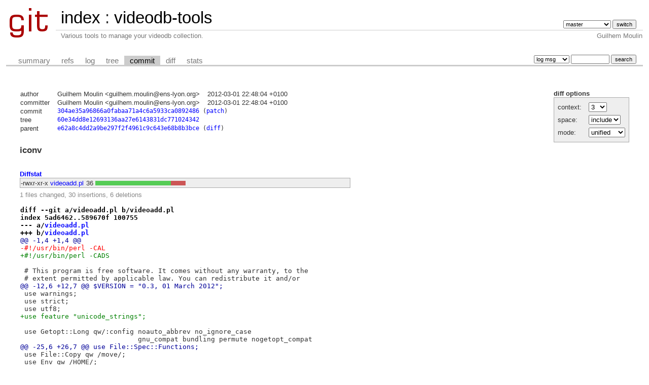

--- FILE ---
content_type: text/html; charset=UTF-8
request_url: https://git.guilhem.org/videodb-tools/commit/?id=304ae35a96866a0fabaa71a4c6a5933ca0892486
body_size: 13010
content:
<!DOCTYPE html>
<html lang='en'>
<head>
<title>videodb-tools - Various tools to manage your videodb collection.</title>
<meta name='generator' content='cgit v1.2.3'/>
<meta name='robots' content='index'/>
<link rel='stylesheet' type='text/css' href='/static/cgit.css'/>
<link rel='shortcut icon' href='/static/favicon.ico'/>
<link rel='alternate' title='Atom feed' href='http://git.guilhem.org/videodb-tools/atom/?h=master' type='application/atom+xml'/>
<link rel='vcs-git' href='https://git.guilhem.org/videodb-tools' title='videodb-tools Git repository'/>
<link rel='vcs-git' href='ssh://git.guilhem.org/var/lib/git/public/videodb-tools.git' title='videodb-tools Git repository'/>
</head>
<body>
<div id='cgit'><table id='header'>
<tr>
<td class='logo' rowspan='2'><a href='/'><img src='/static/cgit.png' alt='cgit logo'/></a></td>
<td class='main'><a href='/'>index</a> : <a title='videodb-tools' href='/videodb-tools/'>videodb-tools</a></td><td class='form'><form method='get'>
<input type='hidden' name='id' value='304ae35a96866a0fabaa71a4c6a5933ca0892486'/><select name='h' onchange='this.form.submit();'>
<option value='master' selected='selected'>master</option>
<option value='videoadd'>videoadd</option>
<option value='videodb-check'>videodb-check</option>
<option value='videomv'>videomv</option>
<option value='videorm'>videorm</option>
</select> <input type='submit' value='switch'/></form></td></tr>
<tr><td class='sub'>Various tools to manage your videodb collection.</td><td class='sub right'>Guilhem Moulin</td></tr></table>
<table class='tabs'><tr><td>
<a href='/videodb-tools/'>summary</a><a href='/videodb-tools/refs/?id=304ae35a96866a0fabaa71a4c6a5933ca0892486'>refs</a><a href='/videodb-tools/log/'>log</a><a href='/videodb-tools/tree/?id=304ae35a96866a0fabaa71a4c6a5933ca0892486'>tree</a><a class='active' href='/videodb-tools/commit/?id=304ae35a96866a0fabaa71a4c6a5933ca0892486'>commit</a><a href='/videodb-tools/diff/?id=304ae35a96866a0fabaa71a4c6a5933ca0892486'>diff</a><a href='/videodb-tools/stats/'>stats</a></td><td class='form'><form class='right' method='get' action='/videodb-tools/log/'>
<input type='hidden' name='id' value='304ae35a96866a0fabaa71a4c6a5933ca0892486'/><select name='qt'>
<option value='grep'>log msg</option>
<option value='author'>author</option>
<option value='committer'>committer</option>
<option value='range'>range</option>
</select>
<input class='txt' type='search' size='10' name='q' value=''/>
<input type='submit' value='search'/>
</form>
</td></tr></table>
<div class='content'><div class='cgit-panel'><b>diff options</b><form method='get'><input type='hidden' name='id' value='304ae35a96866a0fabaa71a4c6a5933ca0892486'/><table><tr><td colspan='2'/></tr><tr><td class='label'>context:</td><td class='ctrl'><select name='context' onchange='this.form.submit();'><option value='1'>1</option><option value='2'>2</option><option value='3' selected='selected'>3</option><option value='4'>4</option><option value='5'>5</option><option value='6'>6</option><option value='7'>7</option><option value='8'>8</option><option value='9'>9</option><option value='10'>10</option><option value='15'>15</option><option value='20'>20</option><option value='25'>25</option><option value='30'>30</option><option value='35'>35</option><option value='40'>40</option></select></td></tr><tr><td class='label'>space:</td><td class='ctrl'><select name='ignorews' onchange='this.form.submit();'><option value='0' selected='selected'>include</option><option value='1'>ignore</option></select></td></tr><tr><td class='label'>mode:</td><td class='ctrl'><select name='dt' onchange='this.form.submit();'><option value='0' selected='selected'>unified</option><option value='1'>ssdiff</option><option value='2'>stat only</option></select></td></tr><tr><td/><td class='ctrl'><noscript><input type='submit' value='reload'/></noscript></td></tr></table></form></div><table summary='commit info' class='commit-info'>
<tr><th>author</th><td>Guilhem Moulin &lt;guilhem.moulin@ens-lyon.org&gt;</td><td class='right'>2012-03-01 22:48:04 +0100</td></tr>
<tr><th>committer</th><td>Guilhem Moulin &lt;guilhem.moulin@ens-lyon.org&gt;</td><td class='right'>2012-03-01 22:48:04 +0100</td></tr>
<tr><th>commit</th><td colspan='2' class='sha1'><a href='/videodb-tools/commit/?id=304ae35a96866a0fabaa71a4c6a5933ca0892486'>304ae35a96866a0fabaa71a4c6a5933ca0892486</a> (<a href='/videodb-tools/patch/?id=304ae35a96866a0fabaa71a4c6a5933ca0892486'>patch</a>)</td></tr>
<tr><th>tree</th><td colspan='2' class='sha1'><a href='/videodb-tools/tree/?id=304ae35a96866a0fabaa71a4c6a5933ca0892486'>60e34dd8e12693136aa27e6143831dc771024342</a></td></tr>
<tr><th>parent</th><td colspan='2' class='sha1'><a href='/videodb-tools/commit/?id=e62a8c4dd2a9be297f2f4961c9c643e68b8b3bce'>e62a8c4dd2a9be297f2f4961c9c643e68b8b3bce</a> (<a href='/videodb-tools/diff/?id=304ae35a96866a0fabaa71a4c6a5933ca0892486&amp;id2=e62a8c4dd2a9be297f2f4961c9c643e68b8b3bce'>diff</a>)</td></tr></table>
<div class='commit-subject'>iconv</div><div class='commit-msg'></div><div class='diffstat-header'><a href='/videodb-tools/diff/?id=304ae35a96866a0fabaa71a4c6a5933ca0892486'>Diffstat</a></div><table summary='diffstat' class='diffstat'><tr><td class='mode'>-rwxr-xr-x</td><td class='upd'><a href='/videodb-tools/diff/videoadd.pl?id=304ae35a96866a0fabaa71a4c6a5933ca0892486'>videoadd.pl</a></td><td class='right'>36</td><td class='graph'><table summary='file diffstat' width='36%'><tr><td class='add' style='width: 83.3%;'/><td class='rem' style='width: 16.7%;'/><td class='none' style='width: 0.0%;'/></tr></table></td></tr>
</table><div class='diffstat-summary'>1 files changed, 30 insertions, 6 deletions</div><table summary='diff' class='diff'><tr><td><div class='head'>diff --git a/videoadd.pl b/videoadd.pl<br/>index 5ad6462..589670f 100755<br/>--- a/<a href='/videodb-tools/tree/videoadd.pl?id=e62a8c4dd2a9be297f2f4961c9c643e68b8b3bce'>videoadd.pl</a><br/>+++ b/<a href='/videodb-tools/tree/videoadd.pl?id=304ae35a96866a0fabaa71a4c6a5933ca0892486'>videoadd.pl</a></div><div class='hunk'>@@ -1,4 +1,4 @@</div><div class='del'>-#!/usr/bin/perl -CAL</div><div class='add'>+#!/usr/bin/perl -CADS</div><div class='ctx'> </div><div class='ctx'> # This program is free software. It comes without any warranty, to the</div><div class='ctx'> # extent permitted by applicable law. You can redistribute it and/or</div><div class='hunk'>@@ -12,6 +12,7 @@ $VERSION = "0.3, 01 March 2012";</div><div class='ctx'> use warnings;</div><div class='ctx'> use strict;</div><div class='ctx'> use utf8;</div><div class='add'>+use feature "unicode_strings";</div><div class='ctx'> </div><div class='ctx'> use Getopt::Long qw/:config noauto_abbrev no_ignore_case</div><div class='ctx'>                             gnu_compat bundling permute nogetopt_compat</div><div class='hunk'>@@ -25,6 +26,7 @@ use File::Spec::Functions;</div><div class='ctx'> use File::Copy qw /move/;</div><div class='ctx'> use Env qw /HOME/;</div><div class='ctx'> use Switch qw /Perl6/;</div><div class='add'>+use Encode;</div><div class='ctx'> </div><div class='ctx'> ################################################################################</div><div class='ctx'> </div><div class='hunk'>@@ -299,7 +301,7 @@ if ( defined ($imdb{crit}) and &amp;runIMDb() ) {</div><div class='ctx'>                 or die "Can't print: $!";</div><div class='ctx'>             my @options;</div><div class='ctx'>             foreach ( @matches ) {</div><div class='del'>-                print $_-&gt;{id}. ' - ' .$_-&gt;{title}. "\n"</div><div class='add'>+                print &amp;iconv($_-&gt;{id}. ' - ' .$_-&gt;{title}. "\n")</div><div class='ctx'>                     or die "Can't print: $!";</div><div class='ctx'>                 push @options, $_-&gt;{id};</div><div class='ctx'>             }</div><div class='hunk'>@@ -307,7 +309,7 @@ if ( defined ($imdb{crit}) and &amp;runIMDb() ) {</div><div class='ctx'>             print "\n" or die "Can't print: $!";</div><div class='ctx'>     </div><div class='ctx'>             $imdb{crit} = &amp;question ( \@options,</div><div class='del'>-                                      "Choose an IMDb ID above, to retrieve data from:",</div><div class='add'>+                                      "Choose an IMDb ID above, to retrieve data for:",</div><div class='ctx'>                                       $options[0] );</div><div class='ctx'>         }</div><div class='ctx'>         else {</div><div class='hunk'>@@ -410,7 +412,7 @@ unless ( defined $ignoredb_flag ) {</div><div class='ctx'>                       or die "Can't select: $!\n";</div><div class='ctx'>     foreach my $c (@$customs) {</div><div class='ctx'>         if (grep {lc $_ eq lc $c-&gt;[1]} (keys %{$new{customs}})) {</div><div class='del'>-            $new{$c-&gt;[0]} = $new{customs}-&gt;{lc $c-&gt;[1]};</div><div class='add'>+            $new{$c-&gt;[0]} = &amp;iconv($new{customs}-&gt;{lc $c-&gt;[1]});</div><div class='ctx'>         }</div><div class='ctx'>     }</div><div class='ctx'>     delete $new{customs};</div><div class='hunk'>@@ -428,6 +430,7 @@ unless ( defined $ignoredb_flag ) {</div><div class='ctx'>         my $sth_insgenre = $dbh-&gt;prepare( "INSERT INTO $config{prefix}genres SET name = ?" )</div><div class='ctx'>                                or die "Error: " .$dbh-&gt;errstr;</div><div class='ctx'>         foreach my $g (@{$new{genres}}) {</div><div class='add'>+            $g = &amp;iconv($g);</div><div class='ctx'>             $sth_selgenre-&gt;execute ($g);</div><div class='ctx'>             my @gids = $sth_selgenre-&gt;fetchrow_array;</div><div class='ctx'>             die $sth_selgenre-&gt;errstr if $sth_selgenre-&gt;err;</div><div class='hunk'>@@ -446,6 +449,10 @@ unless ( defined $ignoredb_flag ) {</div><div class='ctx'>     }</div><div class='ctx'>     delete $new{genres};</div><div class='ctx'> </div><div class='add'>+    foreach my $k (keys %new) {</div><div class='add'>+        $new{$k} = &amp;iconv($new{$k});</div><div class='add'>+    }</div><div class='add'>+</div><div class='ctx'>     my @SET;</div><div class='ctx'>     if (&amp;include('filedate') &amp;&amp; defined $new{filedate}) {</div><div class='ctx'>         push @SET, "filedate = FROM_UNIXTIME($new{filedate})";</div><div class='hunk'>@@ -521,6 +528,7 @@ unless ( defined $ignoredb_flag ) {</div><div class='ctx'>             $sth_insgenre-&gt;finish;</div><div class='ctx'>         }</div><div class='ctx'> </div><div class='add'>+        print "\b" or die "Can't print: $!";</div><div class='ctx'>         print LOG "Check it out! ", $config{url}. "/show.php?id=" .$id, "\n"</div><div class='ctx'>             or die "Can't print: $!";</div><div class='ctx'>     }</div><div class='hunk'>@@ -628,7 +636,8 @@ sub code2lang {</div><div class='ctx'> </div><div class='ctx'> sub mkcast {</div><div class='ctx'>     no warnings 'uninitialized'; </div><div class='del'>-    return $_-&gt;{name}. '::' .$_-&gt;{role}. '::imdb:' .$_-&gt;{id};</div><div class='add'>+    my $s = $_-&gt;{name}. '::' .$_-&gt;{role}. '::imdb:' .$_-&gt;{id};</div><div class='add'>+    return $s;</div><div class='ctx'> }</div><div class='ctx'> </div><div class='ctx'> # Try to find a matching entry in the database.</div><div class='hunk'>@@ -664,7 +673,7 @@ sub getfile {</div><div class='ctx'>             my @options;</div><div class='ctx'>             foreach my $id (keys $res) {</div><div class='ctx'>                 printf "%04d - ", $res-&gt;{$id}-&gt;{id} or die "Can't printf: $!";</div><div class='del'>-                print $res-&gt;{$id}-&gt;{title}. " (" .$res-&gt;{$id}-&gt;{year}. ")\n"</div><div class='add'>+                print &amp;iconv($res-&gt;{$id}-&gt;{title}. " (" .$res-&gt;{$id}-&gt;{year}. ")\n")</div><div class='ctx'>                     or die "Can't print: $!";</div><div class='ctx'>                 push @options, sprintf ("%04d", $res-&gt;{$id}-&gt;{id});</div><div class='ctx'>             }</div><div class='hunk'>@@ -788,3 +797,18 @@ sub YNquestion {</div><div class='ctx'> </div><div class='ctx'>     return &amp;question ( ['y','n'], $question, $default, $pdefault );</div><div class='ctx'> }</div><div class='add'>+</div><div class='add'>+# Convert to UTF-8</div><div class='add'>+sub iconv {</div><div class='add'>+    my $string = $_[0];</div><div class='add'>+    return unless defined $string;</div><div class='add'>+</div><div class='add'>+    unless (Encode::is_utf8($string)) {</div><div class='add'>+        $string = Encode::decode( 'latin1', my $copy = $string, 1 );</div><div class='add'>+    }</div><div class='add'>+</div><div class='add'>+    # The UTF-8 flag should be on now</div><div class='add'>+    warn "Warning: Not a valid Unicode string: \"$string\"\n"</div><div class='add'>+        unless utf8::valid($string);</div><div class='add'>+    return $string;</div><div class='add'>+}</div></td></tr></table></div> <!-- class=content -->
<div class='footer'>generated by <a href='https://git.zx2c4.com/cgit/about/'>cgit v1.2.3</a> (<a href='https://git-scm.com/'>git 2.25.1</a>) at 2026-01-22 07:10:46 +0000</div>
</div> <!-- id=cgit -->
</body>
</html>
